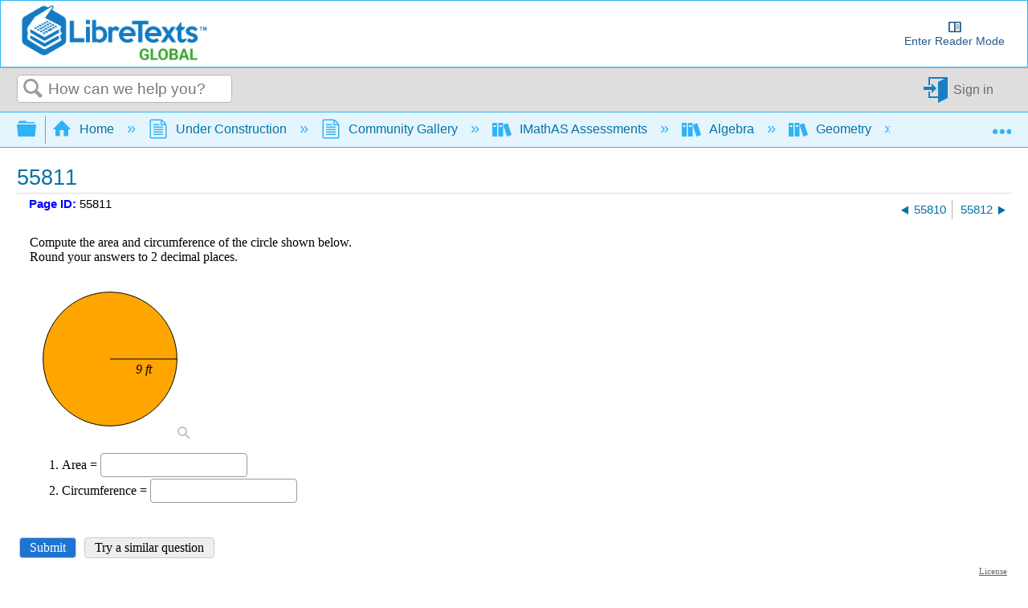

--- FILE ---
content_type: text/html; charset=UTF-8
request_url: https://imathas.libretexts.org/imathas/embedq2.php?id=00136914
body_size: 3041
content:
<!DOCTYPE html>
<html lang="en"><head>
<title>IMathAS-libretexts</title>
<meta http-equiv="X-UA-Compatible" content="IE=7, IE=Edge" />
<meta http-equiv="Content-Type" content="text/html;charset=utf-8" />
<meta name="viewport" content="width=device-width, initial-scale=1" />
<script src="https://cdn.jsdelivr.net/npm/jquery@3.6.1/dist/jquery.min.js" integrity="sha256-o88AwQnZB+VDvE9tvIXrMQaPlFFSUTR+nldQm1LuPXQ=" crossorigin="anonymous"></script><script>window.jQuery || document.write('<script src="/imathas/javascript/jquery.min.js"><\/script>')</script><link rel="stylesheet" href="/imathas/imascore.css?ver=020123" type="text/css" />
<link rel="shortcut icon" href="/favicon.ico" />
<!--[if lte IE 6]>
<style>
div { zoom: 1; }
.clearlooks2, .clearlooks2 div { zoom: normal;}
.clear { line-height: 0;}
#GB_overlay, #GB_window {
 position: absolute;
 top: expression(0+((e=document.documentElement.scrollTop)?e:document.body.scrollTop)+'px');
 left: expression(0+((e=document.documentElement.scrollLeft)?e:document.body.scrollLeft)+'px');}
}
</style>
<![endif]-->
<style type="text/css" media="print">
div.breadcrumb { display:none;}
#headerlogo { display:none;}
</style>
<script type="text/javascript">
var imasroot = '/imathas'; var cid = 0;
var staticroot = '/imathas';
</script>
<script type="text/javascript" src="/imathas/javascript/general.js?v=020924"></script>
<script type="text/javascript">var AMTcgiloc = "http://www.imathas.com/cgi-bin/mimetex.cgi";</script><script src="/imathas/javascript/ASCIIMathTeXImg_min.js?ver=111923" type="text/javascript"></script>
<link rel="stylesheet" href="https://cdn.jsdelivr.net/npm/katex@0.16.0/dist/katex.css" integrity="sha256-tVkQ3/3zHAr/iep04F8LJwgzNzJ2NzX8oHqg71BvzYU=" crossorigin="anonymous"><script src="https://cdn.jsdelivr.net/npm/katex@0.16.0/dist/katex.min.js" integrity="sha256-6xggdIcWFnTnFwh8MX2xSsGmLa2uzMuAJJnOFzv+tzk=" crossorigin="anonymous"></script><script type="text/javascript" src="/imathas/katex/auto-render.js?v=073119"></script><script type="text/javascript">setupKatexAutoRender();</script><script type="text/javascript">noMathRender = false; var usingASCIIMath = true; var AMnoMathML = true; var MathJaxCompatible = true; var mathRenderer = "Katex";</script><script src="/imathas/javascript/mathjs.js?v=20230729" type="text/javascript"></script>
<script src="/imathas/javascript/ASCIIsvg_min.js?ver=112623" type="text/javascript"></script>
<script type="text/javascript">var usingASCIISvg = true;</script><link rel="stylesheet" type="text/css" href="/imathas/assess2/vue/css/index.css?v=20200422" /><link rel="stylesheet" type="text/css" href="/imathas/assess2/vue/css/chunk-common.css?v=20200422" /><link rel="stylesheet" type="text/css" href="/imathas/assess2/print.css?v=20200422" media="print"><script src="/imathas/mathquill/mathquill.min.js?v=022720" type="text/javascript"></script><script src="https://cdnjs.cloudflare.com/ajax/libs/iframe-resizer/4.2.11/iframeResizer.contentWindow.js" integrity="sha512-RMBWitJB1ymY4l6xeYsFwoEgVCAnOWX/zL1gNwXjlUj78nZ8SVbJsZxbH/w0p2jDNraHkOW8rzQgcJ0LNSXWBA==" crossorigin="anonymous"></script><script src="/imathas/javascript/assess2_min.js?v=20240107" type="text/javascript"></script><script src="/imathas/javascript/assess2supp.js?v=041522" type="text/javascript"></script><link rel="stylesheet" type="text/css" href="/imathas/mathquill/mathquill-basic.css?v=021823">
  <link rel="stylesheet" type="text/css" href="/imathas/mathquill/mqeditor.css"><script type="text/javascript">
  var frame_id = "embedq2-136914";
  var qsid = 136914;
  var thisqn = 5;
  function sendresizemsg() {
   if(inIframe()){
       console.log(document.body.scrollHeight + "," + document.body.offsetHeight + "," + document.getElementById("embedspacer").offsetHeight);
      var default_height = Math.max(
        document.body.scrollHeight, document.body.offsetHeight) + 20;
      var wrap_height = default_height - document.getElementById("embedspacer").offsetHeight;
      window.parent.postMessage( JSON.stringify({
        subject: "lti.frameResize",
        height: default_height,
        wrapheight: wrap_height,
        iframe_resize_id: "embedq2-136914",
        element_id: "embedq2-136914",
        frame_id: "embedq2-136914"
      }), "*");
   }
  }
  $(function() {
      $(document).on("mqeditor:show", function() {
        $("#embedspacer").show();
        sendresizemsg();
      });
      $(document).on("mqeditor:hide", function() {
        $("#embedspacer").hide();
        sendresizemsg();
      });
    });
  if (mathRenderer == "Katex") {
     window.katexDoneCallback = sendresizemsg;
  } else if (typeof MathJax != "undefined") {
    if (MathJax.startup) {
        MathJax.startup.promise = MathJax.startup.promise.then(sendLTIresizemsg);
    } else if (MathJax.Hub) {
        MathJax.Hub.Queue(function () {
            sendresizemsg();
        });
    } 
  } else {
      $(function() {
          sendresizemsg();
      });
  }
  </script>
  <style>
  body { margin: 0; overflow-y: hidden;}
  .question {
      margin-top: 0 !important;
  }
  .questionpane {
    margin-top: 0 !important;
    }
  .questionpane>.question { 
  	background-image: none !important;
  }
  #mqe-fb-spacer {
      height: 0 !important;
  }
  </style><link rel="stylesheet" href="/imathas/handheld.css?v=071320" media="only screen and (max-width:480px)"/></head>
<body class="notfw">
<div class="mainbody"><div class="midwrapper" role="main"><div><ul id="errorslist" style="display:none" class="small"></ul></div><div class="questionwrap"><div id="results5"></div><div class="questionpane"><div class="question" id="questionwrap5"></div></div><p><button type=button onclick="submitq(5)" class="primary">Submit</button> <button type=button onclick="regenq(5)" class="secondary">Try a similar question</button></p></div><input type=hidden name=toscoreqn id=toscoreqn value=""/><input type=hidden name=state id=state value="eyJ0eXAiOiJKV1QiLCJhbGciOiJIUzI1NiJ9.[base64].bYhOaRRUpG4f6vuhXq-_aS-LJWVqXEKxyI4xNNpUS8Q" /><div class="mce-content-body" style="text-align:right;font-size:70%;margin-right:5px;"><a style="color:#666" target="_blank" href="course/showlicense.php?id=136914">License</a></div><script>
    $(function() {
        showandinit(5,{"html":"<div class=\"question\" role=region aria-label=\"Question\">\nCompute the area and circumference of the circle shown below. <br>\nRound your answers to 2 decimal places.<br><br>\n<embed type='image\/svg+xml' wmode=\"transparent\"  align='middle' width='200' height='200' script='initPicture(-1.2*9,1.2*9,-1.2*9,1.2*9); fill=\"orange\"; circle([0,0],9); line([0,0],[9,0]); text([9\/2,0],\"9 ft\",\"below\")' \/><span class=\"sr-only\">[Graphs generated by this script: initPicture(-1.2*9,1.2*9,-1.2*9,1.2*9); fill='orange'; circle([0,0],9); line([0,0],[9,0]); text([9\/2,0],'9 ft','below')]<\/span>\n<ol>\n  <li>Area = <input type=\"text\" size=\"20\" name=\"qn6000\" id=\"qn6000\" value=\"\" autocomplete=\"off\" aria-label=\"Question 6 Part 1 of 2\" class=\"text\" \/><span id=p6000><\/span><\/li>\n  <li>Circumference = <input type=\"text\" size=\"20\" name=\"qn6001\" id=\"qn6001\" value=\"\" autocomplete=\"off\" aria-label=\"Question 6 Part 2 of 2\" class=\"text\" \/><span id=p6001><\/span><\/li>\n<ol>\n<\/div>\n","jsparams":{"6000":{"calcformat":"","tip":"Enter an integer or decimal number","longtip":"Enter your answer as an integer or decimal number.  Examples: 3, -4, 5.5172<br\/>Enter DNE for Does Not Exist, oo for Infinity","helper":1,"qtype":"number"},"6001":{"calcformat":"","tip":"Enter an integer or decimal number","longtip":"Enter your answer as an integer or decimal number.  Examples: 3, -4, 5.5172<br\/>Enter DNE for Does Not Exist, oo for Infinity","helper":1,"qtype":"number"},"helps":[]},"errors":[]});
    });
    </script><div id="embedspacer" style="display:none;height:150px">&nbsp;</div><div class="clear"></div>
</div>
<div class="footerwrapper"></div>
</div>
<div id="ehdd" class="ehdd" style="display:none;">
  <span id="ehddtext"></span>
  <span onclick="showeh(curehdd);" style="cursor:pointer;">[more..]</span>
</div>
<div id="eh" class="eh"></div></body>
</html>


--- FILE ---
content_type: text/css
request_url: https://imathas.libretexts.org/imathas/assess2/print.css?v=20200422
body_size: -615
content:
div.navbar,div.breadcrumb { 
	display:none;
}
div.intro,div.review,div.question {
	background-color: #fff;
	border: 0px;
}
div.inset {
	margin-left: 0px;
}
input.text {
	border: 0px;
	border-bottom: 1px solid #000;
}
p.tips {
	display: none;
}
input.btn {
	display: none;
}
#bannerimg {
	display: none;
}
div.question {
	page-break-inside: avoid;
}
div.nobreak {
	page-break-inside:avoid;
}
.headerwrapper {
	display:none;
}
.drawtools {
	display:none;
}
